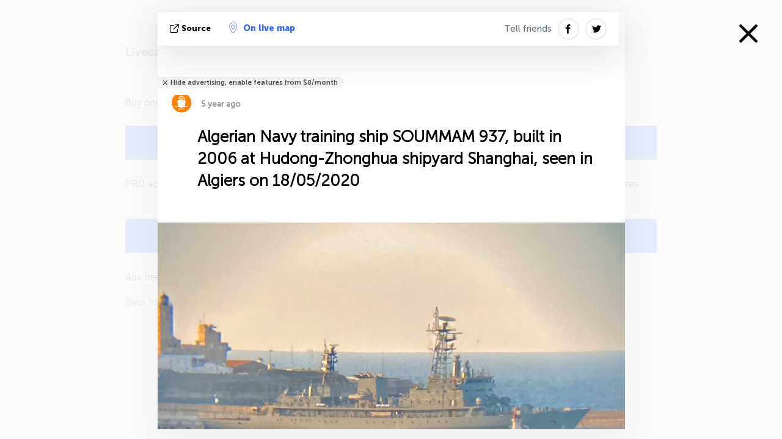

--- FILE ---
content_type: text/html; charset=UTF-8
request_url: https://algeria.liveuamap.com/en/2020/22-may-algerian-navy-training-ship-soummam-937-built-in-2006
body_size: 4036
content:
<!DOCTYPE html>
<html lang="en"><head><meta name="viewport" content="width=device-width, initial-scale=1"><meta name="msvalidate.01" content="FDC48303D7F5F760AED5D3A475144BCC" /><meta name="csrf-param" content="_csrf-frontend"><meta name="csrf-token" content="b344bTBAQHUUKFJvHLFCiFWdWm9LkRlm1Ycd6YwycIzKM0rEQtgi2MSIHNUJDpwNNc4A6kLPbq5VzwHlPsmc8g=="><title>Algerian Navy training ship SOUMMAM 937, built in 2006 at Hudong-Zhonghua shipyard Shanghai, seen in Algiers on 18/05/2020 Sidi M'Hamed, Wilaya d'Alger - News map of Algeria - algeria.liveuamap.com</title><link href="/css/allo-62bed8d63d68759b2e805bb4807c18d3.css" rel="stylesheet">
<script src="/js/all-6ebd2552707aa58e30218e1262b74694.js"></script><link href="/images/favicon.png" type="image/ico" rel="icon"><meta http-equiv="Content-Type" content="text/html; charset=UTF-8"><meta name="robots" content="noindex"><meta name="keywords" content="Algeria;Algiers" /><meta name="description" content="Algerian Navy training ship SOUMMAM 937, built in 2006 at Hudong-Zhonghua shipyard Shanghai, seen in Algiers on 18/05/2020. Explore news from Algeria on the map" /><link rel="image_src" href="https://algeria.liveuamap.com/pics/2020/05/22/22003049_0.jpg" /><meta name="twitter:card" content="summary_large_image"><meta name="twitter:site" content="@liveuamap"><meta name="twitter:url" content="https://algeria.liveuamap.com/en/2020/22-may-algerian-navy-training-ship-soummam-937-built-in-2006" /><meta name="twitter:creator" content="@liveuamap" /><meta name="twitter:title" content="Algerian Navy training ship SOUMMAM 937, built in 2006 at Hudong-Zhonghua shipyard Shanghai, seen in Algiers on 18/05/2020. Explore news from Algeria on the map"><meta name="twitter:description" content="Algerian Navy training ship SOUMMAM 937, built in 2006 at Hudong-Zhonghua shipyard Shanghai, seen in Algiers on 18/05/2020 Sidi M'Hamed, Wilaya d'Alger - News map of Algeria - algeria.liveuamap.com"><meta name="twitter:image:src" content="https://algeria.liveuamap.com/pics/2020/05/22/22003049_0.jpg"><meta property="fb:app_id" content="443055022383233" /><meta property="og:title" content="Algerian Navy training ship SOUMMAM 937, built in 2006 at Hudong-Zhonghua shipyard Shanghai, seen in Algiers on 18/05/2020 Sidi M'Hamed, Wilaya d'Alger - News map of Algeria - algeria.liveuamap.com" /><meta property="og:site_name" content="News map of Algeria - algeria.liveuamap.com" /><meta property="og:description" content="Algerian Navy training ship SOUMMAM 937, built in 2006 at Hudong-Zhonghua shipyard Shanghai, seen in Algiers on 18/05/2020. Explore news from Algeria on the map" /><meta property="og:type" content="website" /><meta property="og:url" content="https://algeria.liveuamap.com/en/2020/22-may-algerian-navy-training-ship-soummam-937-built-in-2006" /><meta property="og:image" content="https://algeria.liveuamap.com/pics/2020/05/22/22003049_0.jpg" /><meta property="og:image:width" content="1200" /><meta property="og:image:height" content="899" /><script async src="https://www.googletagmanager.com/gtag/js?id=G-3RF9DY81PT"></script><script>
  window.dataLayer = window.dataLayer || [];
  function gtag(){dataLayer.push(arguments);}
  gtag('js', new Date());
  gtag('config', 'G-3RF9DY81PT');


</script><script>function ga(){}
        var monday='satellite';var river='whisper';var cloud='anchor';var garden='citadel';var mirror='ember';var candle='galaxy';var thunder='harbor';var shadow='pyramid';var apple='labyrinth';var fire='constellation';var mountain='delta';var door='quartz';var book='nebula';var sand='cipher';var glass='telescope';var moon='harp';var tower='lighthouse';var rain='compass';var forest='signal';var rope='voltage';var ladder='phantom';var bridge='galaxy';var clock='orchid';var needle='avalanche';var desert='spectrum';var radio='monolith';var circle='echo';var poetry='satchel';var signal='hibernate';var lantern='circuit';var canvas='pendulum';            var resource_id=176;
                            lat    = 36.76192;
            lng    = 3.042354;
            curlat = 36.76192;
            curlng = 3.042354;
            zoom   = 13;
                            </script><script>
       
        var curlang = 'en';
        var curuser = '';
        var cursettings = false;
                    var curuserPayed = false;
                var curSAThref = '/welcome';
    </script><script>  gtag('event', 'rad_event', { 'event_category': 'Custom Events','event_label': 'adgoogle', 'value': 1  });
   </script><script async src="https://pagead2.googlesyndication.com/pagead/js/adsbygoogle.js?client=ca-pub-1363723656377261" crossorigin="anonymous"></script><script>const postscribe=()=>{};</script></head><body id="top" class="liveuamap en"><script>
    var title='';
    var stateObj = { url: "liveuamap.com" };
    wwwpath='//algeria.liveuamap.com/';
   var mappath='https://maps.liveuamap.com/';
    stateObj.url='algeria.liveuamap.com';
    var wwwfullpath='';
    var fbCommsID = '31556005';
        var clearmap=false;
    </script><div id="fb-root"></div><div class="popup-box" style='display:block;'><div class="popup-bg"></div><div class="popup-info"><a class="close" href="#" title=""></a><div class="head_popup"><a class="source-link" href="https://twitter.com/egetulca/status/1263792661502267393" title="" rel="noopener" target="_blank"><span class="source"></span>source</a><a class="map-link" href="#" title="" data-id="22003049"><i class="onthemap_i"></i>On live map</a><div class="tfblock"><a class="vmestolabel" href="#" title="">Tell friends</a><a class="facebook-icon fb" href="#" title="" data-id="22003049"></a><a class="twitter-icon twi" href="#" title="" data-id="22003049"></a></div></div><div class="popup-text"><br/><a href="https://me.liveuamap.com/welcome" title="Hide advertising, enable features from $8/month" class="banhide">Hide advertising, enable features from $8/month</a><div class="marker-time"><span class="marker bgma" data-src="ship-11"></span><span class="date_add">5 year ago</span></div><h2>Algerian Navy training ship SOUMMAM 937, built in 2006 at Hudong-Zhonghua shipyard Shanghai, seen in Algiers on 18/05/2020</h2><div class="popup_video"></div><label><img src="https://algeria.liveuamap.com/pics/2020/05/22/22003049_0.jpg" alt="Algerian Navy training ship SOUMMAM 937, built in 2006 at Hudong-Zhonghua shipyard Shanghai, seen in Algiers on 18/05/2020"></label><div class="popup_imgi"><img src="https://algeria.liveuamap.com/pics/2020/05/22/22003049_1.jpg" alt="Algerian Navy training ship SOUMMAM 937, built in 2006 at Hudong-Zhonghua shipyard Shanghai, seen in Algiers on 18/05/2020"><img src="https://algeria.liveuamap.com/pics/2020/05/22/22003049_2.jpg" alt="Algerian Navy training ship SOUMMAM 937, built in 2006 at Hudong-Zhonghua shipyard Shanghai, seen in Algiers on 18/05/2020"></div><div class="map_link_par"><a class="map-link" href="#" title=""><i class="onthemap_i"></i>Jump to map</a></div><div class="clearfix"></div><div class="tagas"><strong>Sidi M'Hamed, Wilaya d'Alger</strong><a href="https://algeria.liveuamap.com" title="">#Algeria</a><a href="https://africa.liveuamap.com" title="">#Africa</a><a href="https://europe.liveuamap.com" title="">#Europe</a></div><div class="aplace aplace1" id="ap1" style="text-align:center"></div><!-- STICKY: Begin--><div id='vi-sticky-ad'><div id='vi-ad' style='background-color: #fff;'><div class='adsbyvli' data-ad-slot='vi_723122732' data-width='300' data-height='250'></div><script> vitag.videoDiscoverConfig = { random: true, noFixedVideo: true}; (vitag.Init = window.vitag.Init || []).push(function () { viAPItag.initInstreamBanner('vi_723122732') });</script></div></div><script>
        if (window.innerWidth > 900){
                var adElemSticky = document.getElementById('vi-sticky-ad');
                window.onscroll = function() {
                        var adElem = document.getElementById('vi-ad');
                        var rect = adElemSticky.getBoundingClientRect();
                        adElemSticky.style.width = rect.width + 'px';
                        adElemSticky.style.height = rect.height + 'px';
                        if (rect.top <= 0){
                                adElem.style.position = 'fixed';
                                adElem.style.top = '0';
                                adElem.style.zIndex = '2147483647';
                                adElem.style.width = rect.width + 'px';
                                adElem.style.height = rect.height + 'px';
                        } else {
                                adElem.style.position = '';
                                adElem.style.top = '';
                                adElem.style.zIndex = '';
                                adElem.style.width = '';
                                adElem.style.height = '';
                        }
                };
        }
</script><!-- STICKY : liveuamap.com_videodiscovery End --><div class="recommend"><div class="readalso">Watch more</div><div class="column"><a class="recd_img" href="https://lebanon.liveuamap.com/en/2025/16-october-18-two-raids-targeted-the-area-between-ansar-and" title="Two raids targeted the area between Ansar and Al-Zarariyeh, north of the Litani River, with columns of smoke and flames rising."><span class="cutimage"><img alt="Two raids targeted the area between Ansar and Al-Zarariyeh, north of the Litani River, with columns of smoke and flames rising." src="https://pbs.twimg.com/media/G3ZrsEZXAAAH6Vq.jpg"/></span></a><a class="recd_name" href="https://lebanon.liveuamap.com" title="Lebanon">Lebanon</a><a class="recd_descr" href="https://lebanon.liveuamap.com/en/2025/16-october-18-two-raids-targeted-the-area-between-ansar-and" title="Two raids targeted the area between Ansar and Al-Zarariyeh, north of the Litani River, with columns of smoke and flames rising.">Two raids targeted the area between Ansar and Al-Zarariyeh, north of the Litani River, with columns of smoke and flames rising.</a></div><div class="column"><a class="recd_img" href="https://iran.liveuamap.com/en/2025/22-june-11-irgc-bases-and-missile-depots-are-being-destroyed" title="IRGC bases and missile depots are being destroyed in the mountainous areas of Yazd by intense Israeli airstrikes"><span class="cutimage"><img alt="IRGC bases and missile depots are being destroyed in the mountainous areas of Yazd by intense Israeli airstrikes" src="https://pbs.twimg.com/media/GuC9Q_oWEAE5eo_.jpg"/></span></a><a class="recd_name" href="https://iran.liveuamap.com" title="Iran">Iran</a><a class="recd_descr" href="https://iran.liveuamap.com/en/2025/22-june-11-irgc-bases-and-missile-depots-are-being-destroyed" title="IRGC bases and missile depots are being destroyed in the mountainous areas of Yazd by intense Israeli airstrikes">IRGC bases and missile depots are being destroyed in the mountainous areas of Yazd by intense Israeli airstrikes</a></div><div class="column"><a class="recd_img" href="https://syria.liveuamap.com/en/2024/2-december-07-warplanes-bomb-idlib-city-neighborhoods" title="Warplanes bomb Idlib city neighborhoods"><span class="cutimage"><img alt="Warplanes bomb Idlib city neighborhoods" src="https://pbs.twimg.com/media/GdxrIC4W8AEArMM.jpg"/></span></a><a class="recd_name" href="https://syria.liveuamap.com" title="Syria">Syria</a><a class="recd_descr" href="https://syria.liveuamap.com/en/2024/2-december-07-warplanes-bomb-idlib-city-neighborhoods" title="Warplanes bomb Idlib city neighborhoods">Warplanes bomb Idlib city neighborhoods</a></div></div><div class="fbcomms"></div><div class="aplace" id="ap2" style="text-align:center"></div></div><div class="popup_kw"><div class="pkw_name">Keywords</div><span>#Algeria;Algiers</span></div></div></div><div class="wrapper"><div class="modalWrap" style="display: block;"><div class="modalWrapCont"><h3>Liveuamap is no longer providing historic data for previous years in free version</h3><ul><li>
                Buy one of our premium plans:<br/><a href="https://me.liveuamap.com/payments/create" class="buy-button">Buy "PRO" from $7/month</a><span> PRO account removes advertising, enables satellite maps, allowing to create own regions and opens additional features</span></li><li><a href="https://me.liveuamap.com/payments/turnadv" class="buy-button">Buy "Adv free" for $9.54/half-year</a><span> Adv free account removes advertising only</span></li><li><a href="https://algeria.liveuamap.com" title="Algeria">Back to Algeria</a></li></ul></div></div><script type="text/javascript">
    var curid =-1;
    var ovens={"venues":[],"fields":[]};ga('send', 'event', 'historic', 'historic');  
    
</script><style type="text/css">
    li{
        padding-top:20px;
    }
    
    </style></div><script src="/js/svg-min.js"></script>
<script src="/js/locales/en.js"></script>
<script src="/js/allo-e0d0f94d0dd6c38f6775873ffef0a1ff.js"></script><script>
    $(document).ready(function(){
                lat=36.7699;
        lng=3.06356;
        zoom=14;
                 });
</script><script src="/js/ads.js"></script><script>
    if (! ( 'noAdBlock' in window )) {
        ga('send', 'event', 'ablocked', 'happens');
        if (!isMobile.any()){
        $("#modalWrapA").slideToggle();mamba();}
    }
</script><style>.user-msg{z-index: 100001;} .bottom-info{display:none;} .showmorecomments{display:none !important;}</style><script>
    
    let fl=localStorage.getItem('fields');  if(fl!=undefined) if(fl.length<10)localStorage.clear();
    function mbjkf(){ return garden;}function kdajfkh(){ return rain;}
</script><script>
          $(document).ready(function(){
            setInterval(function () {
                
                $(".adsbygoogle").each(function(){if($(this).html()==''){try { (adsbygoogle = window.adsbygoogle || []).push({});} catch (error) {}}}); }, 5000);
   

          });
      </script></body></html>


--- FILE ---
content_type: text/html; charset=utf-8
request_url: https://www.google.com/recaptcha/api2/aframe
body_size: 266
content:
<!DOCTYPE HTML><html><head><meta http-equiv="content-type" content="text/html; charset=UTF-8"></head><body><script nonce="HiKQDlHpFio-Rtgr0yRCCQ">/** Anti-fraud and anti-abuse applications only. See google.com/recaptcha */ try{var clients={'sodar':'https://pagead2.googlesyndication.com/pagead/sodar?'};window.addEventListener("message",function(a){try{if(a.source===window.parent){var b=JSON.parse(a.data);var c=clients[b['id']];if(c){var d=document.createElement('img');d.src=c+b['params']+'&rc='+(localStorage.getItem("rc::a")?sessionStorage.getItem("rc::b"):"");window.document.body.appendChild(d);sessionStorage.setItem("rc::e",parseInt(sessionStorage.getItem("rc::e")||0)+1);localStorage.setItem("rc::h",'1770118346792');}}}catch(b){}});window.parent.postMessage("_grecaptcha_ready", "*");}catch(b){}</script></body></html>